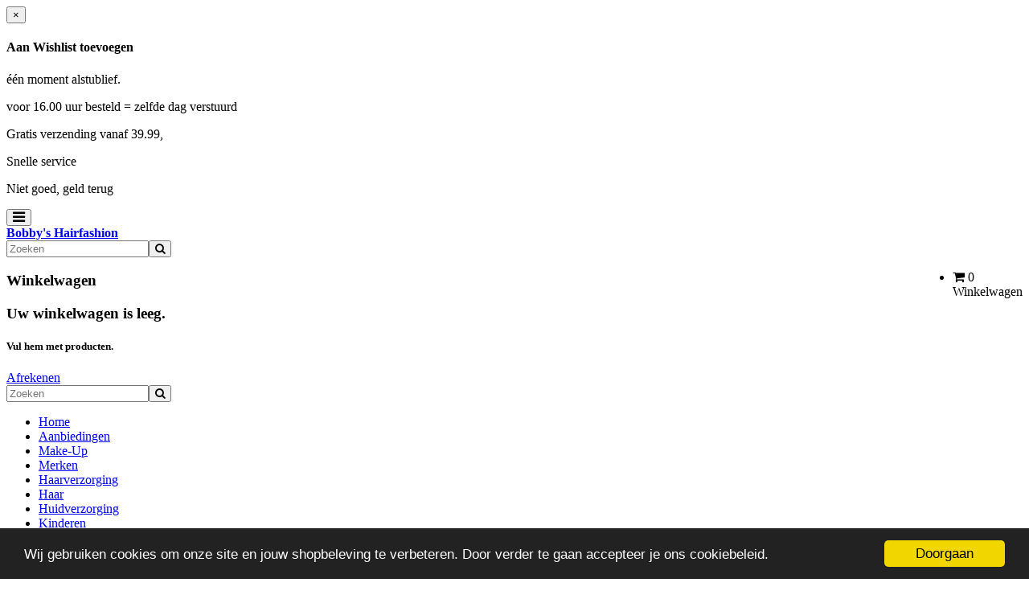

--- FILE ---
content_type: text/html; charset=UTF-8
request_url: https://bobbyshairfashion.nl/merken/du-rag
body_size: 10401
content:
<!DOCTYPE html><html lang="nl"><head><meta charset="utf-8"><meta http-equiv="X-UA-Compatible" content="IE=edge"><meta name="viewport" content="width=device-width, initial-scale=1, maximum-scale=1, user-scalable=no"><meta name="robots" content="index, follow"><meta name="title" content="du-rag Online kopen | Bobby`s "><meta name="keywords" content=""><meta name="description" content="du-rag Online Kopen | Gratis verzending vanaf 50,- | Levertijd 1-2 werkdagen | Niet goed, geld terug | "><link rel="canonical" href="https://bobbyshairfashion.nl/merken/du-rag" /><script type="text/javascript">/*<![CDATA[*/ (function (i, s, o, g, r, a, m) { i['GoogleAnalyticsObject'] = r; i[r] = i[r] || function () { (i[r].q = i[r].q || []).push(arguments) }, i[r].l = 1 * new Date(); a = s.createElement(o), m = s.getElementsByTagName(o)[0]; a.async = 1; a.src = g; m.parentNode.insertBefore(a, m) })(window, document, 'script', '//www.google-analytics.com/analytics.js', 'ga'); ga('set', 'anonymizeIp', true); ga('create', 'UA-142835332-1', 'auto', {'allowLinker': true}); ga('require', 'linkid', 'linkid.js');ga('send', 'pageview');/*]]>*/</script><script type="application/ld+json">[{"@context":"http:\/\/schema.org","@type":"BreadcrumbList","itemListElement":[{"@type":"ListItem","position":1,"item":{"@id":"https:\/\/bobbyshairfashion.nl\/","name":"Home"}},{"@type":"ListItem","position":2,"item":{"@id":"https:\/\/bobbyshairfashion.nl\/merken\/","name":"Merken"}}]},{"@context":"http:\/\/schema.org","@type":"Organization","name":"Bobby's Hairfashion","email":"info@bobbyshairfashion.nl","url":"https:\/\/bobbyshairfashion.nl\/","sameAs":["https:\/\/www.facebook.com\/BobbysHairFashion"]}]</script><script> !function(f,b,e,v,n,t,s){if(f.fbq)return;n=f.fbq=function(){n.callMethod? n.callMethod.apply(n,arguments):n.queue.push(arguments)};if(!f._fbq)f._fbq=n; n.push=n;n.loaded=!0;n.version='2.9';n.queue=[];t=b.createElement(e);t.async=!0; t.src=v;s=b.getElementsByTagName(e)[0];s.parentNode.insertBefore(t,s)}(window, document,'script','//connect.facebook.net/en_US/fbevents.js'); fbq('init', ''); fbq('track', 'PageView'); </script><noscript><img height="1" width="1" style="display:none" src="https://www.facebook.com/tr?id=&ev=PageView&noscript=1"/></noscript><title>du-rag Online kopen | Bobby`s </title><link rel="icon" type="image/png" href="https://afosto-cdn-01.afosto.com/386v6/asset/2799764284-Favicon.png" /><link rel="icon" type="image/gif" href="https://afosto-cdn-01.afosto.com/386v6/asset/favicon.gif" /><meta name="apple-mobile-web-app-title" content="Bobby's Hairfashion"><meta name="application-name" content="Bobby's Hairfashion"><meta name="msapplication-TileColor" content="#2C3E50"><meta name="theme-color" content="#2C3E50"><link rel="stylesheet" href="https://afosto-cdn-01.afosto.com/css/4197817835-1754.css"><script type="text/javascript"> window.cookieconsent_options = {"message":"Wij gebruiken cookies om onze site en jouw shopbeleving te verbeteren. Door verder te gaan accepteer je ons cookiebeleid.","dismiss":"Doorgaan","learnMore":"Lees meer info","link":null,"theme":"dark-bottom"}; </script><script type="text/javascript" src="//cdnjs.cloudflare.com/ajax/libs/cookieconsent2/1.0.9/cookieconsent.min.js"></script><link rel="stylesheet" type="text/css" href="//maxcdn.bootstrapcdn.com/font-awesome/4.7.0/css/font-awesome.min.css"><link href="https://fonts.googleapis.com/css?family=Montserrat:400,700&display=swap" rel="stylesheet"></head><body class="type-collection"><div id="fb-root"></div><script> (function(d, s, id) { var js, fjs = d.getElementsByTagName(s)[0]; if (d.getElementById(id)) return; js = d.createElement(s); js.id = id; js.src = "//connect.facebook.net/nl_NL/sdk.js#xfbml=1&version=v2.7&appId=1876097765947515"; fjs.parentNode.insertBefore(js, fjs); }(document, 'script', 'facebook-jssdk')); </script><div class="modal fade" id="wishlist-modal" tabindex="-1" role="dialog"><div class="modal-dialog modal-md" role="document"><div class="modal-content"><div class="modal-header"><button type="button" class="close" data-dismiss="modal" aria-label="Close"><span aria-hidden="true">&times;</span></button><h4 class="modal-title text-center">Aan Wishlist toevoegen</h4></div><div class="modal-body"><p>één moment alstublief.</p></div></div></div></div><div class="page-overlay"></div><div class="page-wrap"><header><div class="header-usps hidden-xs"><div class="container"><div class="col-xs-12 usps-bar"><span class="usps-item"><p>voor 16.00 uur besteld = zelfde dag verstuurd</p></span><span class="usps-item"><p>Gratis verzending vanaf 39.99,</p></span><span class="usps-item"><p>Snelle service</p></span><span class="usps-item"><p>Niet goed, geld terug </p></span></div></div></div><nav class="navbar navbar-default"><div class="container"><div class="navbar-header"><div class="toggle-container visible-xs"><button class="toggle-mobile-menu navbar-toggle"><span class="sr-only">Toggle navigation</span><i class="fa fa-lg fa-bars"></i></button></div><div class="navbar-brand-wrapper"><a href="https://bobbyshairfashion.nl/" class="header-service-name navbar-brand"><strong>Bobby's Hairfashion</strong></a></div><form class="navbar-form hidden-xs" role="search" method="GET" action="https://bobbyshairfashion.nl/search"><div class="input-group"><input type="text" class="form-control no-fix-up" value="" name="q" placeholder="Zoeken" id="search-field" autocomplete="off" ><span class="input-group-btn"><button type="submit" class="btn btn-secondary"><i class="fa fa-search"></i></button></span></div><div class="search-focus-overlay"></div></form><div class="navbar-utilities"><ul class="nav navbar-nav pull-right"><li class="text-center"><a id="toggle-cart-overview"><i class="fa fa-shopping-cart"></i> <span class="badge">0</span><br><span class="hidden-xs">Winkelwagen</span></a></li></ul></div><div id="cart-overview"><div class="cart-overview-header"><div class="col-xs-12"><h3>Winkelwagen</h3></div></div><div class="cart-overview-inner"><div class="text-center"><h3>Uw winkelwagen is leeg.</h3><h5>Vul hem met producten.</h5></div></div><div class="cart-overview-buttons"><a href="https://bobbyshairfashion.nl/cart" class="btn btn-primary disabled"> Afrekenen </a></div></div></div></div><div class="main-nav"><div class="container"><div id="main-navbar-nav"><form class="navbar-form visible-xs" role="search" method="GET" action="https://bobbyshairfashion.nl/search"><div class="input-group"><input type="text" class="form-control no-fix-up" value="" name="q" placeholder="Zoeken" id="search-field" autocomplete="off" ><span class="input-group-btn"><button type="submit" class="btn btn-secondary"><i class="fa fa-search"></i></button></span></div><div class="search-focus-overlay"></div></form><ul class="nav navbar-nav"><li><a href="https://bobbyshairfashion.nl/">Home</a></li><li><a href="https://bobbyshairfashion.nl/aanbiedingen/">Aanbiedingen</a></li><li><a href="https://bobbyshairfashion.nl/make-up/">Make-Up</a></li><li class="active"><a href="https://bobbyshairfashion.nl/merken/">Merken</a></li><li><a href="https://bobbyshairfashion.nl/haarverzorging/">Haarverzorging</a></li><li><a href="https://bobbyshairfashion.nl/haar/">Haar</a></li><li><a href="https://bobbyshairfashion.nl/huidverzorging/">Huidverzorging</a></li><li><a href="https://bobbyshairfashion.nl/kinderen/">Kinderen</a></li><li><a href="https://bobbyshairfashion.nl/overige/">Overige</a></li><li><a href="https://bobbyshairfashion.nl/over-ons">Over ons</a></li><li><a href="https://bobbyshairfashion.nl/contact">Contact</a></li><li><a href="https://bobbyshairfashion.nl/vlechthaar">vlechthaar</a></li><li><a href="https://bobbyshairfashion.nl/nieuw/">Nieuw</a></li></ul></div></div></div><div class="main-nav-backdrop"></div></nav></header><div class="cart-overview-underlay"></div><div id="content"><div class="container"><div class="row"><div class="col-md-12 main-page content collection"><div id="collection-content"><div class="row"><div class="col-md-3 col-xs-12 sidebar"><div class="collection-menu-buttons visible-xs"><div class="row"><div class="col-xs-6"><div class="btn btn-primary col-xs-12 mob-button" data-open="sub-menu"> categorieën </div></div><div class="col-xs-6"><div class="btn btn-default col-xs-12 mob-button" data-open="filter-menu"> filters </div></div></div></div><div class="sidebar-menu"><div class="fa fa-times fa-2x close-mob visible-xs"></div><ul class="nav nav-pills nav-stacked"><li ><a href="https://bobbyshairfashion.nl/merken/merken-a/">Merken A</a></li></ul><hr></div><div id="sub-filter-menu" class="filter-collection-row"><div class="fa fa-times fa-2x close-mob visible-xs"></div><div class="sub-filter-menu-inner"><div class="row"><div class="col-md-12"><h4>Filters</h4><div class="filter visible-xs"><button class="btn btn-sm btn-primary collapsed" type="button" id="sort-menu" data-toggle="collapse" data-target="#sorting" aria-expanded="false"> Datum (aflopend) <div class="collapsable-icon"></div></button><div class="collapse" id="sorting"><div class="well"><ul class="list-unstyled" ><li><a data-af-href="https://bobbyshairfashion.nl/merken/du-rag?sort=name-asc" class="filter-option" data-af-ajax-element="#collection-content" data-af-ajax-input="#collection-content > *">Naam (oplopend)</a></li><li><a data-af-href="https://bobbyshairfashion.nl/merken/du-rag?sort=name-desc" class="filter-option" data-af-ajax-element="#collection-content" data-af-ajax-input="#collection-content > *">Naam (aflopend)</a></li><li><a data-af-href="https://bobbyshairfashion.nl/merken/du-rag?sort=price-asc" class="filter-option" data-af-ajax-element="#collection-content" data-af-ajax-input="#collection-content > *">Prijs (oplopend)</a></li><li><a data-af-href="https://bobbyshairfashion.nl/merken/du-rag?sort=price-desc" class="filter-option" data-af-ajax-element="#collection-content" data-af-ajax-input="#collection-content > *">Prijs (aflopend)</a></li><li><a data-af-href="https://bobbyshairfashion.nl/merken/du-rag?sort=date-asc" class="filter-option" data-af-ajax-element="#collection-content" data-af-ajax-input="#collection-content > *">Datum (oplopend)</a></li><li><a data-af-href="https://bobbyshairfashion.nl/merken/du-rag?sort=date-desc" class="filter-option" data-af-ajax-element="#collection-content" data-af-ajax-input="#collection-content > *">Datum (aflopend)</a></li><li><a data-af-href="https://bobbyshairfashion.nl/merken/du-rag" class="filter-option" data-af-ajax-element="#collection-content" data-af-ajax-input="#collection-content > *">Standaard</a></li></ul></div></div></div><div class="filter"><button class="btn btn-sm btn-primary" type="button" data-toggle="collapse" data-target="#merk" aria-expanded="false"> merk <div class="collapsable-icon"></div></button><div class="collapse in " id="merk"><div class="well"><ul class="list-unstyled"><li><div class="checkbox af"><label data-af-href="https://bobbyshairfashion.nl/merken/?merk=skala.du-rag" data-af-ajax-element="#collection-content" data-af-ajax-input="#collection-content > div" class="filter-option"><input type="checkbox" value="skala" name="merk"><div class="checkbox-button"></div> skala <span class="filter-option-count">&nbsp;(3)</span></label></div></li><li><div class="checkbox af"><label data-af-href="https://bobbyshairfashion.nl/merken/?merk=cantu-avocado.du-rag" data-af-ajax-element="#collection-content" data-af-ajax-input="#collection-content > div" class="filter-option"><input type="checkbox" value="cantu-avocado" name="merk"><div class="checkbox-button"></div> cantu avocado <span class="filter-option-count">&nbsp;(4)</span></label></div></li><li><div class="checkbox af"><label data-af-href="https://bobbyshairfashion.nl/merken/?merk=noble.du-rag" data-af-ajax-element="#collection-content" data-af-ajax-input="#collection-content > div" class="filter-option"><input type="checkbox" value="noble" name="merk"><div class="checkbox-button"></div> noble <span class="filter-option-count">&nbsp;(1)</span></label></div></li><li><div class="checkbox af"><label data-af-href="https://bobbyshairfashion.nl/merken/?merk=accesoires.du-rag" data-af-ajax-element="#collection-content" data-af-ajax-input="#collection-content > div" class="filter-option"><input type="checkbox" value="accesoires" name="merk"><div class="checkbox-button"></div> accesoires <span class="filter-option-count">&nbsp;(12)</span></label></div></li><li><div class="checkbox af"><label data-af-href="https://bobbyshairfashion.nl/merken/?merk=africa-s-best.du-rag" data-af-ajax-element="#collection-content" data-af-ajax-input="#collection-content > div" class="filter-option"><input type="checkbox" value="africa-s-best" name="merk"><div class="checkbox-button"></div> africa's best <span class="filter-option-count">&nbsp;(2)</span></label></div></li><li><div class="checkbox af"><label data-af-href="https://bobbyshairfashion.nl/merken/?merk=africa-s-best-kids-organics.du-rag" data-af-ajax-element="#collection-content" data-af-ajax-input="#collection-content > div" class="filter-option"><input type="checkbox" value="africa-s-best-kids-organics" name="merk"><div class="checkbox-button"></div> africa's best kids organics <span class="filter-option-count">&nbsp;(7)</span></label></div></li><li><div class="checkbox af"><label data-af-href="https://bobbyshairfashion.nl/merken/?merk=african-pride.du-rag" data-af-ajax-element="#collection-content" data-af-ajax-input="#collection-content > div" class="filter-option"><input type="checkbox" value="african-pride" name="merk"><div class="checkbox-button"></div> african pride <span class="filter-option-count">&nbsp;(1)</span></label></div></li><li><div class="checkbox af"><label data-af-href="https://bobbyshairfashion.nl/merken/?merk=african-pride-moisture-miracle.du-rag" data-af-ajax-element="#collection-content" data-af-ajax-input="#collection-content > div" class="filter-option"><input type="checkbox" value="african-pride-moisture-miracle" name="merk"><div class="checkbox-button"></div> african pride moisture miracle <span class="filter-option-count">&nbsp;(9)</span></label></div></li><li><div class="checkbox af"><label data-af-href="https://bobbyshairfashion.nl/merken/?merk=african-pride-olive-miracle.du-rag" data-af-ajax-element="#collection-content" data-af-ajax-input="#collection-content > div" class="filter-option"><input type="checkbox" value="african-pride-olive-miracle" name="merk"><div class="checkbox-button"></div> african pride olive miracle <span class="filter-option-count">&nbsp;(3)</span></label></div></li><li><div class="checkbox af"><label data-af-href="https://bobbyshairfashion.nl/merken/?merk=african-pride-shea-miracle.du-rag" data-af-ajax-element="#collection-content" data-af-ajax-input="#collection-content > div" class="filter-option"><input type="checkbox" value="african-pride-shea-miracle" name="merk"><div class="checkbox-button"></div> african pride shea miracle <span class="filter-option-count">&nbsp;(4)</span></label></div></li><li><div class="checkbox af"><label data-af-href="https://bobbyshairfashion.nl/merken/?merk=aphogee.du-rag" data-af-ajax-element="#collection-content" data-af-ajax-input="#collection-content > div" class="filter-option"><input type="checkbox" value="aphogee" name="merk"><div class="checkbox-button"></div> aphogee <span class="filter-option-count">&nbsp;(3)</span></label></div></li><li><div class="checkbox af"><label data-af-href="https://bobbyshairfashion.nl/merken/?merk=as-i-am.du-rag" data-af-ajax-element="#collection-content" data-af-ajax-input="#collection-content > div" class="filter-option"><input type="checkbox" value="as-i-am" name="merk"><div class="checkbox-button"></div> as I am <span class="filter-option-count">&nbsp;(8)</span></label></div></li><li><div class="checkbox af"><label data-af-href="https://bobbyshairfashion.nl/merken/?merk=aunt-jackies.du-rag" data-af-ajax-element="#collection-content" data-af-ajax-input="#collection-content > div" class="filter-option"><input type="checkbox" value="aunt-jackies" name="merk"><div class="checkbox-button"></div> aunt jackies <span class="filter-option-count">&nbsp;(20)</span></label></div></li><li><div class="checkbox af"><label data-af-href="https://bobbyshairfashion.nl/merken/?merk=aunt-jackies-girls.du-rag" data-af-ajax-element="#collection-content" data-af-ajax-input="#collection-content > div" class="filter-option"><input type="checkbox" value="aunt-jackies-girls" name="merk"><div class="checkbox-button"></div> aunt jackies girls <span class="filter-option-count">&nbsp;(5)</span></label></div></li><li><div class="checkbox af"><label data-af-href="https://bobbyshairfashion.nl/merken/?merk=bigen.du-rag" data-af-ajax-element="#collection-content" data-af-ajax-input="#collection-content > div" class="filter-option"><input type="checkbox" value="bigen" name="merk"><div class="checkbox-button"></div> bigen <span class="filter-option-count">&nbsp;(5)</span></label></div></li><li><div class="checkbox af"><label data-af-href="https://bobbyshairfashion.nl/merken/?merk=black-opal.du-rag" data-af-ajax-element="#collection-content" data-af-ajax-input="#collection-content > div" class="filter-option"><input type="checkbox" value="black-opal" name="merk"><div class="checkbox-button"></div> black opal <span class="filter-option-count">&nbsp;(10)</span></label></div></li><li><div class="checkbox af"><label data-af-href="https://bobbyshairfashion.nl/merken/?merk=black-rose.du-rag" data-af-ajax-element="#collection-content" data-af-ajax-input="#collection-content > div" class="filter-option"><input type="checkbox" value="black-rose" name="merk"><div class="checkbox-button"></div> black rose <span class="filter-option-count">&nbsp;(3)</span></label></div></li><li><div class="checkbox af"><label data-af-href="https://bobbyshairfashion.nl/merken/?merk=blue-magic.du-rag" data-af-ajax-element="#collection-content" data-af-ajax-input="#collection-content > div" class="filter-option"><input type="checkbox" value="blue-magic" name="merk"><div class="checkbox-button"></div> Blue Magic <span class="filter-option-count">&nbsp;(4)</span></label></div></li><li><div class="checkbox af"><label data-af-href="https://bobbyshairfashion.nl/merken/?merk=bonhair.du-rag" data-af-ajax-element="#collection-content" data-af-ajax-input="#collection-content > div" class="filter-option"><input type="checkbox" value="bonhair" name="merk"><div class="checkbox-button"></div> bonhair <span class="filter-option-count">&nbsp;(1)</span></label></div></li><li><div class="checkbox af"><label data-af-href="https://bobbyshairfashion.nl/merken/?merk=bump-patrol.du-rag" data-af-ajax-element="#collection-content" data-af-ajax-input="#collection-content > div" class="filter-option"><input type="checkbox" value="bump-patrol" name="merk"><div class="checkbox-button"></div> bump patrol <span class="filter-option-count">&nbsp;(2)</span></label></div></li><li><div class="checkbox af"><label data-af-href="https://bobbyshairfashion.nl/merken/?merk=camille-rose.du-rag" data-af-ajax-element="#collection-content" data-af-ajax-input="#collection-content > div" class="filter-option"><input type="checkbox" value="camille-rose" name="merk"><div class="checkbox-button"></div> camille rose <span class="filter-option-count">&nbsp;(6)</span></label></div></li><li><div class="checkbox af"><label data-af-href="https://bobbyshairfashion.nl/merken/?merk=cantu.du-rag" data-af-ajax-element="#collection-content" data-af-ajax-input="#collection-content > div" class="filter-option"><input type="checkbox" value="cantu" name="merk"><div class="checkbox-button"></div> cantu <span class="filter-option-count">&nbsp;(16)</span></label></div></li><li><div class="checkbox af"><label data-af-href="https://bobbyshairfashion.nl/merken/?merk=cantu-care-for-kids.du-rag" data-af-ajax-element="#collection-content" data-af-ajax-input="#collection-content > div" class="filter-option"><input type="checkbox" value="cantu-care-for-kids" name="merk"><div class="checkbox-button"></div> cantu care for kids <span class="filter-option-count">&nbsp;(9)</span></label></div></li><li><div class="checkbox af"><label data-af-href="https://bobbyshairfashion.nl/merken/?merk=cantu-shea-butter.du-rag" data-af-ajax-element="#collection-content" data-af-ajax-input="#collection-content > div" class="filter-option"><input type="checkbox" value="cantu-shea-butter" name="merk"><div class="checkbox-button"></div> cantu shea butter <span class="filter-option-count">&nbsp;(2)</span></label></div></li><li><div class="checkbox af"><label data-af-href="https://bobbyshairfashion.nl/merken/?merk=care-free-curl.du-rag" data-af-ajax-element="#collection-content" data-af-ajax-input="#collection-content > div" class="filter-option"><input type="checkbox" value="care-free-curl" name="merk"><div class="checkbox-button"></div> care free curl <span class="filter-option-count">&nbsp;(5)</span></label></div></li><li><div class="checkbox af"><label data-af-href="https://bobbyshairfashion.nl/merken/?merk=crazy-color.du-rag" data-af-ajax-element="#collection-content" data-af-ajax-input="#collection-content > div" class="filter-option"><input type="checkbox" value="crazy-color" name="merk"><div class="checkbox-button"></div> crazy color <span class="filter-option-count">&nbsp;(16)</span></label></div></li><li><div class="checkbox af"><label data-af-href="https://bobbyshairfashion.nl/merken/?merk=creme-of-nature.du-rag" data-af-ajax-element="#collection-content" data-af-ajax-input="#collection-content > div" class="filter-option"><input type="checkbox" value="creme-of-nature" name="merk"><div class="checkbox-button"></div> creme of nature <span class="filter-option-count">&nbsp;(17)</span></label></div></li><li><div class="checkbox af"><label data-af-href="https://bobbyshairfashion.nl/merken/?merk=curls-blueberry.du-rag" data-af-ajax-element="#collection-content" data-af-ajax-input="#collection-content > div" class="filter-option"><input type="checkbox" value="curls-blueberry" name="merk"><div class="checkbox-button"></div> curls blueberry <span class="filter-option-count">&nbsp;(7)</span></label></div></li><li><div class="checkbox af"><label data-af-href="https://bobbyshairfashion.nl/merken/?merk=curly-kids.du-rag" data-af-ajax-element="#collection-content" data-af-ajax-input="#collection-content > div" class="filter-option"><input type="checkbox" value="curly-kids" name="merk"><div class="checkbox-button"></div> curly kids <span class="filter-option-count">&nbsp;(4)</span></label></div></li><li><div class="checkbox af"><label data-af-href="https://bobbyshairfashion.nl/merken/?merk=dabur.du-rag" data-af-ajax-element="#collection-content" data-af-ajax-input="#collection-content > div" class="filter-option"><input type="checkbox" value="dabur" name="merk"><div class="checkbox-button"></div> dabur <span class="filter-option-count">&nbsp;(5)</span></label></div></li><li><div class="checkbox af"><label data-af-href="https://bobbyshairfashion.nl/merken/?merk=dark-and-lovely.du-rag" data-af-ajax-element="#collection-content" data-af-ajax-input="#collection-content > div" class="filter-option"><input type="checkbox" value="dark-and-lovely" name="merk"><div class="checkbox-button"></div> dark and lovely <span class="filter-option-count">&nbsp;(17)</span></label></div></li><li><div class="checkbox af"><label data-af-href="https://bobbyshairfashion.nl/merken/?merk=dark-and-lovely-beautiful-beginning.du-rag" data-af-ajax-element="#collection-content" data-af-ajax-input="#collection-content > div" class="filter-option"><input type="checkbox" value="dark-and-lovely-beautiful-beginning" name="merk"><div class="checkbox-button"></div> dark and lovely beautiful beginning <span class="filter-option-count">&nbsp;(5)</span></label></div></li><li><div class="checkbox af"><label data-af-href="https://bobbyshairfashion.nl/merken/?merk=dark-and-natural-color.du-rag" data-af-ajax-element="#collection-content" data-af-ajax-input="#collection-content > div" class="filter-option"><input type="checkbox" value="dark-and-natural-color" name="merk"><div class="checkbox-button"></div> dark and natural color <span class="filter-option-count">&nbsp;(1)</span></label></div></li><li><div class="checkbox af"><label data-af-href="https://bobbyshairfashion.nl/merken/?merk=dax.du-rag" data-af-ajax-element="#collection-content" data-af-ajax-input="#collection-content > div" class="filter-option"><input type="checkbox" value="dax" name="merk"><div class="checkbox-button"></div> dax <span class="filter-option-count">&nbsp;(12)</span></label></div></li><li><div class="checkbox af"><label data-af-href="https://bobbyshairfashion.nl/merken/?merk=dr-miracles.du-rag" data-af-ajax-element="#collection-content" data-af-ajax-input="#collection-content > div" class="filter-option"><input type="checkbox" value="dr-miracles" name="merk"><div class="checkbox-button"></div> dr miracles <span class="filter-option-count">&nbsp;(2)</span></label></div></li><li><div class="checkbox af"><label data-af-href="https://bobbyshairfashion.nl/merken/?merk=dream-kids.du-rag" data-af-ajax-element="#collection-content" data-af-ajax-input="#collection-content > div" class="filter-option"><input type="checkbox" value="dream-kids" name="merk"><div class="checkbox-button"></div> dream kids <span class="filter-option-count">&nbsp;(2)</span></label></div></li><li><div class="checkbox af"><label data-af-href="https://bobbyshairfashion.nl/merken/?merk=dreamfix.du-rag" data-af-ajax-element="#collection-content" data-af-ajax-input="#collection-content > div" class="filter-option"><input type="checkbox" value="dreamfix" name="merk"><div class="checkbox-button"></div> dreamfix <span class="filter-option-count">&nbsp;(5)</span></label></div></li><li><div class="checkbox af"><label data-af-href="https://bobbyshairfashion.nl/merken/" data-af-ajax-element="#collection-content" data-af-ajax-input="#collection-content > div" class="filter-option"><input type="checkbox" value="du-rag" name="merk" checked><div class="checkbox-button"></div> du-rag <span class="filter-option-count">&nbsp;(2)</span></label></div></li><li><div class="checkbox af"><label data-af-href="https://bobbyshairfashion.nl/merken/?merk=dudu.du-rag" data-af-ajax-element="#collection-content" data-af-ajax-input="#collection-content > div" class="filter-option"><input type="checkbox" value="dudu" name="merk"><div class="checkbox-button"></div> dudu <span class="filter-option-count">&nbsp;(2)</span></label></div></li><li><div class="checkbox af"><label data-af-href="https://bobbyshairfashion.nl/merken/?merk=eco-styler.du-rag" data-af-ajax-element="#collection-content" data-af-ajax-input="#collection-content > div" class="filter-option"><input type="checkbox" value="eco-styler" name="merk"><div class="checkbox-button"></div> eco styler <span class="filter-option-count">&nbsp;(17)</span></label></div></li><li><div class="checkbox af"><label data-af-href="https://bobbyshairfashion.nl/merken/?merk=expression.du-rag" data-af-ajax-element="#collection-content" data-af-ajax-input="#collection-content > div" class="filter-option"><input type="checkbox" value="expression" name="merk"><div class="checkbox-button"></div> Expression <span class="filter-option-count">&nbsp;(5)</span></label></div></li><li><div class="checkbox af"><label data-af-href="https://bobbyshairfashion.nl/merken/?merk=fair-and-white.du-rag" data-af-ajax-element="#collection-content" data-af-ajax-input="#collection-content > div" class="filter-option"><input type="checkbox" value="fair-and-white" name="merk"><div class="checkbox-button"></div> fair and white <span class="filter-option-count">&nbsp;(3)</span></label></div></li><li><div class="checkbox af"><label data-af-href="https://bobbyshairfashion.nl/merken/?merk=h-toolz.du-rag" data-af-ajax-element="#collection-content" data-af-ajax-input="#collection-content > div" class="filter-option"><input type="checkbox" value="h-toolz" name="merk"><div class="checkbox-button"></div> h toolz <span class="filter-option-count">&nbsp;(5)</span></label></div></li><li><div class="checkbox af"><label data-af-href="https://bobbyshairfashion.nl/merken/?merk=hask.du-rag" data-af-ajax-element="#collection-content" data-af-ajax-input="#collection-content > div" class="filter-option"><input type="checkbox" value="hask" name="merk"><div class="checkbox-button"></div> hask <span class="filter-option-count">&nbsp;(2)</span></label></div></li><li><div class="checkbox af"><label data-af-href="https://bobbyshairfashion.nl/merken/?merk=hawaiian-silky.du-rag" data-af-ajax-element="#collection-content" data-af-ajax-input="#collection-content > div" class="filter-option"><input type="checkbox" value="hawaiian-silky" name="merk"><div class="checkbox-button"></div> hawaiian silky <span class="filter-option-count">&nbsp;(2)</span></label></div></li><li><div class="checkbox af"><label data-af-href="https://bobbyshairfashion.nl/merken/?merk=ic-fantasia.du-rag" data-af-ajax-element="#collection-content" data-af-ajax-input="#collection-content > div" class="filter-option"><input type="checkbox" value="ic-fantasia" name="merk"><div class="checkbox-button"></div> ic fantasia <span class="filter-option-count">&nbsp;(23)</span></label></div></li><li><div class="checkbox af"><label data-af-href="https://bobbyshairfashion.nl/merken/?merk=jamaican-mango-and-lime.du-rag" data-af-ajax-element="#collection-content" data-af-ajax-input="#collection-content > div" class="filter-option"><input type="checkbox" value="jamaican-mango-and-lime" name="merk"><div class="checkbox-button"></div> jamaican mango and lime <span class="filter-option-count">&nbsp;(18)</span></label></div></li><li><div class="checkbox af"><label data-af-href="https://bobbyshairfashion.nl/merken/?merk=johnsons.du-rag" data-af-ajax-element="#collection-content" data-af-ajax-input="#collection-content > div" class="filter-option"><input type="checkbox" value="johnsons" name="merk"><div class="checkbox-button"></div> Johnsons <span class="filter-option-count">&nbsp;(4)</span></label></div></li><li><div class="checkbox af"><label data-af-href="https://bobbyshairfashion.nl/merken/?merk=just-for-me.du-rag" data-af-ajax-element="#collection-content" data-af-ajax-input="#collection-content > div" class="filter-option"><input type="checkbox" value="just-for-me" name="merk"><div class="checkbox-button"></div> just for me <span class="filter-option-count">&nbsp;(3)</span></label></div></li><li><div class="checkbox af"><label data-af-href="https://bobbyshairfashion.nl/merken/?merk=kuza.du-rag" data-af-ajax-element="#collection-content" data-af-ajax-input="#collection-content > div" class="filter-option"><input type="checkbox" value="kuza" name="merk"><div class="checkbox-button"></div> kuza <span class="filter-option-count">&nbsp;(2)</span></label></div></li><li><div class="checkbox af"><label data-af-href="https://bobbyshairfashion.nl/merken/?merk=lets-dred.du-rag" data-af-ajax-element="#collection-content" data-af-ajax-input="#collection-content > div" class="filter-option"><input type="checkbox" value="lets-dred" name="merk"><div class="checkbox-button"></div> Lets Dred <span class="filter-option-count">&nbsp;(5)</span></label></div></li><li><div class="checkbox af"><label data-af-href="https://bobbyshairfashion.nl/merken/?merk=lotta-body.du-rag" data-af-ajax-element="#collection-content" data-af-ajax-input="#collection-content > div" class="filter-option"><input type="checkbox" value="lotta-body" name="merk"><div class="checkbox-button"></div> lotta body <span class="filter-option-count">&nbsp;(8)</span></label></div></li><li><div class="checkbox af"><label data-af-href="https://bobbyshairfashion.nl/merken/?merk=magic.du-rag" data-af-ajax-element="#collection-content" data-af-ajax-input="#collection-content > div" class="filter-option"><input type="checkbox" value="magic" name="merk"><div class="checkbox-button"></div> Magic <span class="filter-option-count">&nbsp;(2)</span></label></div></li><li><div class="checkbox af"><label data-af-href="https://bobbyshairfashion.nl/merken/?merk=mamado.du-rag" data-af-ajax-element="#collection-content" data-af-ajax-input="#collection-content > div" class="filter-option"><input type="checkbox" value="mamado" name="merk"><div class="checkbox-button"></div> Mamado <span class="filter-option-count">&nbsp;(24)</span></label></div></li><li><div class="checkbox af"><label data-af-href="https://bobbyshairfashion.nl/merken/?merk=mixed-chicks.du-rag" data-af-ajax-element="#collection-content" data-af-ajax-input="#collection-content > div" class="filter-option"><input type="checkbox" value="mixed-chicks" name="merk"><div class="checkbox-button"></div> Mixed Chicks <span class="filter-option-count">&nbsp;(1)</span></label></div></li><li><div class="checkbox af"><label data-af-href="https://bobbyshairfashion.nl/merken/?merk=motions.du-rag" data-af-ajax-element="#collection-content" data-af-ajax-input="#collection-content > div" class="filter-option"><input type="checkbox" value="motions" name="merk"><div class="checkbox-button"></div> motions <span class="filter-option-count">&nbsp;(5)</span></label></div></li><li><div class="checkbox af"><label data-af-href="https://bobbyshairfashion.nl/merken/?merk=murrays.du-rag" data-af-ajax-element="#collection-content" data-af-ajax-input="#collection-content > div" class="filter-option"><input type="checkbox" value="murrays" name="merk"><div class="checkbox-button"></div> murrays <span class="filter-option-count">&nbsp;(3)</span></label></div></li><li><div class="checkbox af"><label data-af-href="https://bobbyshairfashion.nl/merken/?merk=novex.du-rag" data-af-ajax-element="#collection-content" data-af-ajax-input="#collection-content > div" class="filter-option"><input type="checkbox" value="novex" name="merk"><div class="checkbox-button"></div> novex <span class="filter-option-count">&nbsp;(21)</span></label></div></li><li><div class="checkbox af"><label data-af-href="https://bobbyshairfashion.nl/merken/?merk=organic-root-stimulator.du-rag" data-af-ajax-element="#collection-content" data-af-ajax-input="#collection-content > div" class="filter-option"><input type="checkbox" value="organic-root-stimulator" name="merk"><div class="checkbox-button"></div> organic root stimulator <span class="filter-option-count">&nbsp;(24)</span></label></div></li><li><div class="checkbox af"><label data-af-href="https://bobbyshairfashion.nl/merken/?merk=outre.du-rag" data-af-ajax-element="#collection-content" data-af-ajax-input="#collection-content > div" class="filter-option"><input type="checkbox" value="outre" name="merk"><div class="checkbox-button"></div> outre <span class="filter-option-count">&nbsp;(1)</span></label></div></li><li><div class="checkbox af"><label data-af-href="https://bobbyshairfashion.nl/merken/?merk=palmers-cocoa-butter-formula.du-rag" data-af-ajax-element="#collection-content" data-af-ajax-input="#collection-content > div" class="filter-option"><input type="checkbox" value="palmers-cocoa-butter-formula" name="merk"><div class="checkbox-button"></div> palmers cocoa butter formula <span class="filter-option-count">&nbsp;(3)</span></label></div></li><li><div class="checkbox af"><label data-af-href="https://bobbyshairfashion.nl/merken/?merk=palmers-coconut-oil-formula.du-rag" data-af-ajax-element="#collection-content" data-af-ajax-input="#collection-content > div" class="filter-option"><input type="checkbox" value="palmers-coconut-oil-formula" name="merk"><div class="checkbox-button"></div> palmers coconut oil formula <span class="filter-option-count">&nbsp;(5)</span></label></div></li><li><div class="checkbox af"><label data-af-href="https://bobbyshairfashion.nl/merken/?merk=palmers-skin-succes.du-rag" data-af-ajax-element="#collection-content" data-af-ajax-input="#collection-content > div" class="filter-option"><input type="checkbox" value="palmers-skin-succes" name="merk"><div class="checkbox-button"></div> palmers skin succes <span class="filter-option-count">&nbsp;(5)</span></label></div></li><li><div class="checkbox af"><label data-af-href="https://bobbyshairfashion.nl/merken/?merk=pink.du-rag" data-af-ajax-element="#collection-content" data-af-ajax-input="#collection-content > div" class="filter-option"><input type="checkbox" value="pink" name="merk"><div class="checkbox-button"></div> pink <span class="filter-option-count">&nbsp;(3)</span></label></div></li><li><div class="checkbox af"><label data-af-href="https://bobbyshairfashion.nl/merken/?merk=queen-elisabeth.du-rag" data-af-ajax-element="#collection-content" data-af-ajax-input="#collection-content > div" class="filter-option"><input type="checkbox" value="queen-elisabeth" name="merk"><div class="checkbox-button"></div> queen elisabeth <span class="filter-option-count">&nbsp;(1)</span></label></div></li><li><div class="checkbox af"><label data-af-href="https://bobbyshairfashion.nl/merken/?merk=queen-helene.du-rag" data-af-ajax-element="#collection-content" data-af-ajax-input="#collection-content > div" class="filter-option"><input type="checkbox" value="queen-helene" name="merk"><div class="checkbox-button"></div> queen helene <span class="filter-option-count">&nbsp;(3)</span></label></div></li><li><div class="checkbox af"><label data-af-href="https://bobbyshairfashion.nl/merken/?merk=razac.du-rag" data-af-ajax-element="#collection-content" data-af-ajax-input="#collection-content > div" class="filter-option"><input type="checkbox" value="razac" name="merk"><div class="checkbox-button"></div> razac <span class="filter-option-count">&nbsp;(1)</span></label></div></li><li><div class="checkbox af"><label data-af-href="https://bobbyshairfashion.nl/merken/?merk=red-one.du-rag" data-af-ajax-element="#collection-content" data-af-ajax-input="#collection-content > div" class="filter-option"><input type="checkbox" value="red-one" name="merk"><div class="checkbox-button"></div> red one <span class="filter-option-count">&nbsp;(6)</span></label></div></li><li><div class="checkbox af"><label data-af-href="https://bobbyshairfashion.nl/merken/?merk=revlon.du-rag" data-af-ajax-element="#collection-content" data-af-ajax-input="#collection-content > div" class="filter-option"><input type="checkbox" value="revlon" name="merk"><div class="checkbox-button"></div> revlon <span class="filter-option-count">&nbsp;(3)</span></label></div></li><li><div class="checkbox af"><label data-af-href="https://bobbyshairfashion.nl/merken/?merk=rubee.du-rag" data-af-ajax-element="#collection-content" data-af-ajax-input="#collection-content > div" class="filter-option"><input type="checkbox" value="rubee" name="merk"><div class="checkbox-button"></div> rubee <span class="filter-option-count">&nbsp;(1)</span></label></div></li><li><div class="checkbox af"><label data-af-href="https://bobbyshairfashion.nl/merken/?merk=s-curl.du-rag" data-af-ajax-element="#collection-content" data-af-ajax-input="#collection-content > div" class="filter-option"><input type="checkbox" value="s-curl" name="merk"><div class="checkbox-button"></div> s curl <span class="filter-option-count">&nbsp;(8)</span></label></div></li><li><div class="checkbox af"><label data-af-href="https://bobbyshairfashion.nl/merken/?merk=salerm.du-rag" data-af-ajax-element="#collection-content" data-af-ajax-input="#collection-content > div" class="filter-option"><input type="checkbox" value="salerm" name="merk"><div class="checkbox-button"></div> salerm <span class="filter-option-count">&nbsp;(4)</span></label></div></li><li><div class="checkbox af"><label data-af-href="https://bobbyshairfashion.nl/merken/?merk=salon-pro.du-rag" data-af-ajax-element="#collection-content" data-af-ajax-input="#collection-content > div" class="filter-option"><input type="checkbox" value="salon-pro" name="merk"><div class="checkbox-button"></div> salon pro <span class="filter-option-count">&nbsp;(3)</span></label></div></li><li><div class="checkbox af"><label data-af-href="https://bobbyshairfashion.nl/merken/?merk=sensationnel.du-rag" data-af-ajax-element="#collection-content" data-af-ajax-input="#collection-content > div" class="filter-option"><input type="checkbox" value="sensationnel" name="merk"><div class="checkbox-button"></div> sensationnel <span class="filter-option-count">&nbsp;(6)</span></label></div></li><li><div class="checkbox af"><label data-af-href="https://bobbyshairfashion.nl/merken/?merk=shea-moisture.du-rag" data-af-ajax-element="#collection-content" data-af-ajax-input="#collection-content > div" class="filter-option"><input type="checkbox" value="shea-moisture" name="merk"><div class="checkbox-button"></div> shea moisture <span class="filter-option-count">&nbsp;(19)</span></label></div></li><li><div class="checkbox af"><label data-af-href="https://bobbyshairfashion.nl/merken/?merk=showtime.du-rag" data-af-ajax-element="#collection-content" data-af-ajax-input="#collection-content > div" class="filter-option"><input type="checkbox" value="showtime" name="merk"><div class="checkbox-button"></div> showtime <span class="filter-option-count">&nbsp;(6)</span></label></div></li><li><div class="checkbox af"><label data-af-href="https://bobbyshairfashion.nl/merken/?merk=sleek.du-rag" data-af-ajax-element="#collection-content" data-af-ajax-input="#collection-content > div" class="filter-option"><input type="checkbox" value="sleek" name="merk"><div class="checkbox-button"></div> sleek <span class="filter-option-count">&nbsp;(5)</span></label></div></li><li><div class="checkbox af"><label data-af-href="https://bobbyshairfashion.nl/merken/?merk=soft-n-free.du-rag" data-af-ajax-element="#collection-content" data-af-ajax-input="#collection-content > div" class="filter-option"><input type="checkbox" value="soft-n-free" name="merk"><div class="checkbox-button"></div> soft n free <span class="filter-option-count">&nbsp;(2)</span></label></div></li><li><div class="checkbox af"><label data-af-href="https://bobbyshairfashion.nl/merken/?merk=soft-n-precious.du-rag" data-af-ajax-element="#collection-content" data-af-ajax-input="#collection-content > div" class="filter-option"><input type="checkbox" value="soft-n-precious" name="merk"><div class="checkbox-button"></div> soft n precious <span class="filter-option-count">&nbsp;(2)</span></label></div></li><li><div class="checkbox af"><label data-af-href="https://bobbyshairfashion.nl/merken/?merk=sta-sof-fro.du-rag" data-af-ajax-element="#collection-content" data-af-ajax-input="#collection-content > div" class="filter-option"><input type="checkbox" value="sta-sof-fro" name="merk"><div class="checkbox-button"></div> sta sof fro <span class="filter-option-count">&nbsp;(1)</span></label></div></li><li><div class="checkbox af"><label data-af-href="https://bobbyshairfashion.nl/merken/?merk=sterstyle.du-rag" data-af-ajax-element="#collection-content" data-af-ajax-input="#collection-content > div" class="filter-option"><input type="checkbox" value="sterstyle" name="merk"><div class="checkbox-button"></div> sterstyle <span class="filter-option-count">&nbsp;(40)</span></label></div></li><li><div class="checkbox af"><label data-af-href="https://bobbyshairfashion.nl/merken/?merk=stylin-dredz.du-rag" data-af-ajax-element="#collection-content" data-af-ajax-input="#collection-content > div" class="filter-option"><input type="checkbox" value="stylin-dredz" name="merk"><div class="checkbox-button"></div> stylin dredz <span class="filter-option-count">&nbsp;(1)</span></label></div></li><li><div class="checkbox af"><label data-af-href="https://bobbyshairfashion.nl/merken/?merk=sulfur-8.du-rag" data-af-ajax-element="#collection-content" data-af-ajax-input="#collection-content > div" class="filter-option"><input type="checkbox" value="sulfur-8" name="merk"><div class="checkbox-button"></div> sulfur 8 <span class="filter-option-count">&nbsp;(3)</span></label></div></li><li><div class="checkbox af"><label data-af-href="https://bobbyshairfashion.nl/merken/?merk=tcb.du-rag" data-af-ajax-element="#collection-content" data-af-ajax-input="#collection-content > div" class="filter-option"><input type="checkbox" value="tcb" name="merk"><div class="checkbox-button"></div> tcb <span class="filter-option-count">&nbsp;(1)</span></label></div></li><li><div class="checkbox af"><label data-af-href="https://bobbyshairfashion.nl/merken/?merk=texture-my-way.du-rag" data-af-ajax-element="#collection-content" data-af-ajax-input="#collection-content > div" class="filter-option"><input type="checkbox" value="texture-my-way" name="merk"><div class="checkbox-button"></div> texture my way <span class="filter-option-count">&nbsp;(2)</span></label></div></li><li><div class="checkbox af"><label data-af-href="https://bobbyshairfashion.nl/merken/?merk=ultimate-organics.du-rag" data-af-ajax-element="#collection-content" data-af-ajax-input="#collection-content > div" class="filter-option"><input type="checkbox" value="ultimate-organics" name="merk"><div class="checkbox-button"></div> ultimate organics <span class="filter-option-count">&nbsp;(4)</span></label></div></li><li><div class="checkbox af"><label data-af-href="https://bobbyshairfashion.nl/merken/?merk=urban.du-rag" data-af-ajax-element="#collection-content" data-af-ajax-input="#collection-content > div" class="filter-option"><input type="checkbox" value="urban" name="merk"><div class="checkbox-button"></div> Urban <span class="filter-option-count">&nbsp;(10)</span></label></div></li><li><div class="checkbox af"><label data-af-href="https://bobbyshairfashion.nl/merken/?merk=wave-nouveau.du-rag" data-af-ajax-element="#collection-content" data-af-ajax-input="#collection-content > div" class="filter-option"><input type="checkbox" value="wave-nouveau" name="merk"><div class="checkbox-button"></div> wave nouveau <span class="filter-option-count">&nbsp;(2)</span></label></div></li><li><div class="checkbox af"><label data-af-href="https://bobbyshairfashion.nl/merken/?merk=worlds-of-curls.du-rag" data-af-ajax-element="#collection-content" data-af-ajax-input="#collection-content > div" class="filter-option"><input type="checkbox" value="worlds-of-curls" name="merk"><div class="checkbox-button"></div> worlds of curls <span class="filter-option-count">&nbsp;(4)</span></label></div></li><li><div class="checkbox af"><label data-af-href="https://bobbyshairfashion.nl/merken/?merk=yari.du-rag" data-af-ajax-element="#collection-content" data-af-ajax-input="#collection-content > div" class="filter-option"><input type="checkbox" value="yari" name="merk"><div class="checkbox-button"></div> yari <span class="filter-option-count">&nbsp;(19)</span></label></div></li></ul></div></div></div><div class="filter"><button class="btn btn-sm btn-primary collapsed " type="button" data-toggle="collapse" data-target="#price" aria-expanded="false"> prijs <div class="collapsable-icon"></div></button><div class="collapse " id="price"><div class="well"><ul class="list-unstyled"><div class="filter-overlay"><input type="hidden" class="filter-slider-value" name="price"><span class="filter-slider-label"></span><div class="clearfix"></div><div class="filter-slider" data-min="5" data-max="8" data-value="5.8"></div></div></ul></div></div></div><div class="filter"><button class="btn btn-sm btn-primary collapsed hidden" type="button" data-toggle="collapse" data-target="#date" aria-expanded="false"> date <div class="collapsable-icon"></div></button><div class="collapse " id="date"><div class="well"><ul class="list-unstyled"></ul></div></div></div><div class="btn-group pull-right visible-xs" role="group"><div class="btn btn-sm btn-primary layout-option" data-layout-option="grid"><i class="fa fa-th"></i></div><div class="btn btn-sm btn-primary layout-option" data-layout-option="list"><i class="fa fa-list"></i></div></div><div class="collection-sort-container"><div class="dropdown"><button class="btn btn-sm btn-primary dropdown-toggle" style="width: 100%; text-align: left" type="button" id="sort-menu" data-toggle="dropdown" aria-haspopup="true" aria-expanded="false"> Sorteer op: Datum (aflopend) <span class="caret" style="float: right; margin-top: 8px;"></span></button><ul class="dropdown-menu" aria-labelledby="sort-menu"><li><a data-af-href="https://bobbyshairfashion.nl/merken/du-rag?sort=name-asc" data-af-ajax-element="#collection-content" data-af-ajax-input="#collection-content > *">Naam (oplopend)</a></li><li><a data-af-href="https://bobbyshairfashion.nl/merken/du-rag?sort=name-desc" data-af-ajax-element="#collection-content" data-af-ajax-input="#collection-content > *">Naam (aflopend)</a></li><li><a data-af-href="https://bobbyshairfashion.nl/merken/du-rag?sort=price-asc" data-af-ajax-element="#collection-content" data-af-ajax-input="#collection-content > *">Prijs (oplopend)</a></li><li><a data-af-href="https://bobbyshairfashion.nl/merken/du-rag?sort=price-desc" data-af-ajax-element="#collection-content" data-af-ajax-input="#collection-content > *">Prijs (aflopend)</a></li><li><a data-af-href="https://bobbyshairfashion.nl/merken/du-rag?sort=date-asc" data-af-ajax-element="#collection-content" data-af-ajax-input="#collection-content > *">Datum (oplopend)</a></li><li><a data-af-href="https://bobbyshairfashion.nl/merken/du-rag?sort=date-desc" data-af-ajax-element="#collection-content" data-af-ajax-input="#collection-content > *">Datum (aflopend)</a></li><li><a data-af-href="https://bobbyshairfashion.nl/merken/du-rag" data-af-ajax-element="#collection-content" data-af-ajax-input="#collection-content > *">Standaard</a></li></ul></div></div></div></div></div></div></div><div class="col-md-9 col-xs-12 main-page content collection"><div class="hidden-xs"><div class="row"><div class="col-xs-12"><ol class="breadcrumb"><li><a href="https://bobbyshairfashion.nl/">Home</a> &nbsp;</li><li><a href="https://bobbyshairfashion.nl/merken/">Merken</a> &nbsp;</li><li><a href="https://bobbyshairfashion.nl/merken/du-rag">du-rag</a> &nbsp;</li></ol></div></div></div><div class="row title-row"><div class="col-md-12"><div class="row"><div class="col-md-8"><h1>Du-rag</h1></div></div><div class="row"><div class="col-xs-12"><div class="row collection-sort-row"><div class="col-sm-6 active-filters-box"><p class="text-muted">2 artikelen &nbsp;</p><button data-af-href="https://bobbyshairfashion.nl/merken/" data-af-ajax-element="#collection-content" data-af-ajax-input="#collection-content > div" class="btn btn-info btn-sm"><span class="filter-tag">du-rag <i class="fa fa-remove"></i></span></button><a data-af-href="https://bobbyshairfashion.nl/merken/" data-af-ajax-element="#collection-content" data-af-ajax-input="#collection-content > div" class="btn btn-sm btn-link"><small><i class="fa fa-trash"></i> Verwijder alle</small></a></div><div class="col-sm-6 text-right"></div></div></div></div><hr /></div></div><div class="product-container"><div id="product-grid" class="loading-ajax"><article class="product-grid-item col-xs-6 col-sm-4 col-md-4 col-lg-3 "><div class="product-image"><a href="https://bobbyshairfashion.nl/durag-wrinkle-free-black"><img src='https://afosto-cdn-01.afosto.com/386v6/product/400/3762202440-18juli.jpg' alt="Foto van DURAG Wrinkle Free Black"/><div class="product-name"><strong> DURAG Wrinkle Free Black </strong></div></a></div><div class="product-info"><div class="product-info-description"><a data-af-href="https://bobbyshairfashion.nl/durag-wrinkle-free-black" class="product-name list-visible"><strong>DURAG Wrinkle Free Black</strong></a><div class=""> Satin Durag Black </div></div><div class="product-action"><div class="product-action-text"><strong class="product-price"><span> € 7<span>,95</span></span></strong><div class="list-visible"></div><div class="product-action-buttons"><form action="https://bobbyshairfashion.nl/cart/add/" method="POST" class=""><input type="hidden" name="product_id" value="3423753"/><button type="submit" class="btn btn-sm btn-primary"><i class="fa fa-shopping-cart fa-lg"> </i> &nbsp; <i class="fa fa-plus fa-lg"> </i></button> &nbsp; </form></div></div></div></div></article><div class="col-xs-12 list-visible"><hr /></div><article class="product-grid-item col-xs-6 col-sm-4 col-md-4 col-lg-3 "><div class="product-image"><a href="https://bobbyshairfashion.nl/du-rag-long-tie"><img src='https://afosto-cdn-01.afosto.com/386v6/product/400/9533691200-2juli.jpg' alt="Foto van DU-RAG Long Tie "/><div class="product-name"><strong> DU-RAG Long Tie </strong></div></a></div><div class="product-info"><div class="product-info-description"><a data-af-href="https://bobbyshairfashion.nl/du-rag-long-tie" class="product-name list-visible"><strong>DU-RAG Long Tie </strong></a><div class=""> DU-RAG Long Tie </div></div><div class="product-action"><div class="product-action-text"><strong class="product-price"><span> € 5<span>,95</span></span></strong><div class="list-visible"></div><div class="product-action-buttons"><form action="https://bobbyshairfashion.nl/cart/add/" method="POST" class=""><input type="hidden" name="product_id" value="3395124"/><button type="submit" class="btn btn-sm btn-primary"><i class="fa fa-shopping-cart fa-lg"> </i> &nbsp; <i class="fa fa-plus fa-lg"> </i></button> &nbsp; </form></div></div></div></div></article><div class="col-xs-12 list-visible"><hr /></div></div></div><div class="row"><div class="col-xs-12"><div class="row collection-sort-row"><div class="col-sm-6 active-filters-box"></div><div class="col-sm-6 text-right"></div></div></div></div><div class="row"><div class="col-md-12"><hr /></div></div></div></div><div class="visible-xs"><div class="row"><div class="col-xs-12"><ol class="breadcrumb"><li><a data-af-href="https://bobbyshairfashion.nl/">Home</a> &nbsp;</li><li><a data-af-href="https://bobbyshairfashion.nl/merken/">Merken</a> &nbsp;</li><li><a data-af-href="https://bobbyshairfashion.nl/merken/du-rag">du-rag</a> &nbsp;</li></ol></div></div></div></div></div></div></div></div></div><footer><section class="top-footer"><div class="container"><div class="row"><div class="col-xs-12"><div class="top-footer-inner"><div class="footer-brand"><a href="https://bobbyshairfashion.nl/" class=""><strong>Bobby's Hairfashion</strong></a></div><span class="usps-item"><p>voor 16.00 uur besteld = zelfde dag verstuurd</p></span><span class="usps-item"><p>Gratis verzending vanaf 39.99,</p></span><span class="usps-item"><p>Snelle service</p></span><span class="usps-item"><p>Niet goed, geld terug </p></span></div></div></div></div></section><section class="main-footer"><div class="container"><div class="row"><div class="col-md-3"><h3>Klantenservice</h3><ul><li class=""><a href="https://bobbyshairfashion.nl/algemene-voorwaarden">Algemene voorwaarden</a></li><li class=""><a href="https://bobbyshairfashion.nl/privacybeleid">Privacybeleid</a></li><li class=""><a href="https://bobbyshairfashion.nl/verzenden-retourneren">Verzenden & retourneren</a></li></ul></div><div class="col-md-3 contact-info-table"><h3>Contact</h3><address><table><tbody><tr><td style="padding-right: 20px;"><strong>Adres</strong></td><td> Korreweg 20 </td></tr><tr><td style="padding-right: 20px;"><strong>Postcode</strong></td><td> 9715 AA </td></tr><tr><td style="padding-right: 20px;"><strong>Plaats</strong></td><td> Groningen </td></tr><tr><td style="padding-right: 20px;"><strong>Telefoon / Whattsapp alleen appen</strong></td><td> 050 573 5428 / 0610031194</td></tr></tbody></table></address></div><div class="col-md-3 open-hours-table"><h3>Openingstijden</h3><table><tbody><tr><td>Maandag </td><td>11:00 - 18:00 </td></tr><tr><td>Di - woe </td><td>10:00 - 18:00 </td></tr><tr><td>Donderdag </td><td>10:00 - 18:00 </td></tr><tr><td>Vrijdag </td><td>10:00 - 18:00 </td></tr><tr><td>Zaterdag <br><br></td><td>10:00 - 17:00<br></td></tr></tbody></table></div></div></div></section><section class="second-footer"><div class="container"><div class="row"><div class="col-xs-12 text-center"><div> &copy; 2026 - Bobby's Hairfashion. </div></div></div></div></section><section class="bottom-footer"><div class="container"><div class="row"><div class="col-xs-12"><div class="pull-left"></div><div class="afosto-logo pull-right"><a href="http://afosto.com" target="_blank"><svg viewBox="0 0 400 41.263" height="18px"><g><g><g><g><path class="powered-icon" d="M243.7,28.107h-11.967l-3.112,6.787h-4.537L237.904,5.2l13.34,29.695h-4.616L243.7,28.107z M241.977,24.143l-4.141-9.497l-4.347,9.497H241.977z"/></g><g><path class="powered-icon" d="M271.95,10.911h-9.737v6.718h9.394v3.967h-9.394v13.299h-4.216V6.951h13.953V10.911z"/></g><g><path class="powered-icon" d="M279.254,20.792c0-3.93,1.444-7.309,4.326-10.133c2.873-2.817,6.32-4.234,10.351-4.234 c3.99,0,7.396,1.424,10.245,4.276c2.864,2.843,4.288,6.267,4.288,10.261c0,4.015-1.436,7.418-4.309,10.222 c-2.884,2.813-6.363,4.221-10.435,4.221c-3.614,0-6.858-1.252-9.73-3.751C280.834,28.888,279.254,25.276,279.254,20.792z M283.505,20.842c0,3.085,1.041,5.626,3.117,7.613c2.062,1.989,4.445,2.983,7.146,2.983c2.935,0,5.406-1.012,7.418-3.042 c2.017-2.046,3.021-4.542,3.021-7.485c0-2.976-0.998-5.468-2.982-7.48c-1.978-2.028-4.429-3.042-7.348-3.042 c-2.906,0-5.365,1.014-7.365,3.042C284.508,15.427,283.505,17.896,283.505,20.842z"/></g><g><path class="powered-icon" d="M333.854,11.101l-3.42,2.021c-0.641-1.105-1.252-1.835-1.824-2.172 c-0.606-0.385-1.385-0.577-2.334-0.577c-1.177,0-2.139,0.33-2.921,0.996c-0.767,0.655-1.149,1.474-1.149,2.461 c0,1.364,1.012,2.465,3.035,3.296l2.786,1.147c2.271,0.911,3.932,2.032,4.98,3.355c1.053,1.321,1.565,2.943,1.565,4.864 c0,2.573-0.849,4.695-2.562,6.375c-1.724,1.687-3.87,2.538-6.427,2.538c-2.422,0-4.43-0.726-6.007-2.167 c-1.561-1.438-2.526-3.468-2.913-6.075l4.271-0.936c0.192,1.639,0.531,2.771,1.017,3.399c0.87,1.211,2.136,1.813,3.797,1.813 c1.314,0,2.408-0.438,3.276-1.321c0.865-0.877,1.3-1.996,1.3-3.342c0-0.547-0.075-1.042-0.225-1.495 c-0.153-0.456-0.387-0.865-0.709-1.254c-0.314-0.371-0.732-0.73-1.234-1.06c-0.508-0.332-1.107-0.65-1.808-0.952l-2.701-1.122 c-3.822-1.614-5.736-3.976-5.736-7.086c0-2.101,0.804-3.853,2.405-5.267c1.607-1.417,3.605-2.133,5.995-2.133 C329.533,6.406,332.049,7.972,333.854,11.101z"/></g><g><path class="powered-icon" d="M353.769,10.911v23.984h-4.214V10.911h-6.43v-3.96h17.053v3.96H353.769z"/></g><g><path class="powered-icon" d="M366.582,20.792c0-3.93,1.449-7.309,4.323-10.133c2.875-2.817,6.327-4.234,10.36-4.234 c3.976,0,7.397,1.424,10.24,4.276c2.854,2.843,4.285,6.267,4.285,10.261c0,4.015-1.433,7.418-4.303,10.222 c-2.885,2.813-6.361,4.221-10.445,4.221c-3.604,0-6.844-1.252-9.719-3.751C368.168,28.888,366.582,25.276,366.582,20.792z M370.837,20.842c0,3.085,1.037,5.626,3.113,7.613c2.06,1.989,4.449,2.983,7.15,2.983c2.933,0,5.399-1.012,7.421-3.042 c2.014-2.046,3.021-4.542,3.021-7.485c0-2.976-1-5.468-2.987-7.48c-1.976-2.028-4.436-3.042-7.348-3.042 c-2.909,0-5.365,1.014-7.363,3.042C371.837,15.427,370.837,17.896,370.837,20.842z"/></g></g></g><polygon class="powered-icon" points="200.93,5.269 187.398,13.099 187.391,28.755 200.951,36.565 208.28,32.612 214.492,36.48 214.485,13.108 "/></g><g><path class="powered-icon" d="M6.271,38.075H2.923V15.698h3.348v1.577c1.319-1.319,2.817-1.979,4.493-1.979 c1.994,0,3.635,0.734,4.924,2.202c1.31,1.458,1.964,3.298,1.964,5.52c0,2.172-0.649,3.982-1.949,5.431 c-1.29,1.438-2.916,2.157-4.88,2.157c-1.696,0-3.214-0.679-4.553-2.038V38.075z M14.23,23.033c0-1.389-0.377-2.52-1.13-3.392 c-0.764-0.883-1.726-1.324-2.887-1.324c-1.23,0-2.227,0.426-2.99,1.279c-0.764,0.853-1.146,1.974-1.146,3.362 c0,1.359,0.381,2.48,1.146,3.363c0.753,0.863,1.746,1.294,2.976,1.294c1.16,0,2.118-0.437,2.872-1.31 C13.844,25.434,14.23,24.342,14.23,23.033z"/><path class="powered-icon" d="M20.509,22.84c0-2.093,0.749-3.874,2.247-5.341s3.323-2.202,5.475-2.202c2.162,0,3.997,0.739,5.505,2.217 c1.488,1.478,2.232,3.293,2.232,5.445c0,2.172-0.749,3.993-2.247,5.46c-1.508,1.458-3.357,2.187-5.55,2.187 c-2.172,0-3.992-0.744-5.46-2.231C21.243,26.907,20.509,25.062,20.509,22.84z M23.931,22.899c0,1.448,0.387,2.594,1.161,3.437 c0.793,0.853,1.84,1.28,3.139,1.28c1.31,0,2.356-0.422,3.14-1.265c0.783-0.843,1.175-1.969,1.175-3.377 c0-1.408-0.392-2.534-1.175-3.377c-0.794-0.853-1.84-1.279-3.14-1.279c-1.279,0-2.316,0.426-3.109,1.279 S23.931,21.55,23.931,22.899z"/><path class="powered-icon" d="M40.743,15.698l3.794,8.272l4.091-9.596l4.122,9.596l3.749-8.272h3.75l-7.588,15.577l-4.032-9.329 l-4.076,9.329l-7.573-15.577H40.743z"/><path class="powered-icon" d="M75.246,23.732H64.861c0.089,1.19,0.476,2.138,1.16,2.842c0.685,0.694,1.562,1.042,2.634,1.042 c0.833,0,1.522-0.198,2.068-0.595c0.536-0.396,1.146-1.131,1.83-2.202l2.827,1.577c-0.437,0.744-0.897,1.381-1.384,1.912 c-0.486,0.53-1.007,0.967-1.562,1.309c-0.556,0.342-1.156,0.592-1.8,0.751c-0.645,0.158-1.344,0.238-2.098,0.238 c-2.163,0-3.898-0.694-5.208-2.083c-1.309-1.398-1.964-3.253-1.964-5.564c0-2.291,0.635-4.146,1.904-5.564 c1.28-1.398,2.976-2.098,5.088-2.098c2.132,0,3.819,0.68,5.059,2.039c1.23,1.349,1.845,3.219,1.845,5.609L75.246,23.732z M71.809,20.995c-0.466-1.785-1.592-2.678-3.377-2.678c-0.407,0-0.789,0.062-1.146,0.186c-0.357,0.124-0.682,0.302-0.974,0.535 c-0.293,0.233-0.543,0.514-0.751,0.841c-0.208,0.327-0.367,0.699-0.476,1.116H71.809z"/><path class="powered-icon" d="M78.906,15.698h3.348v1.294c0.615-0.645,1.16-1.086,1.636-1.324c0.486-0.248,1.062-0.372,1.726-0.372 c0.883,0,1.805,0.288,2.767,0.863l-1.532,3.065c-0.635-0.456-1.255-0.684-1.86-0.684c-1.825,0-2.737,1.378-2.737,4.136v7.514 h-3.348V15.698z"/><path class="powered-icon" d="M103.291,23.732H92.906c0.089,1.19,0.476,2.138,1.16,2.842c0.685,0.694,1.562,1.042,2.634,1.042 c0.833,0,1.522-0.198,2.068-0.595c0.536-0.396,1.146-1.131,1.83-2.202l2.827,1.577c-0.437,0.744-0.897,1.381-1.384,1.912 c-0.486,0.53-1.007,0.967-1.562,1.309c-0.556,0.342-1.156,0.592-1.8,0.751c-0.645,0.158-1.344,0.238-2.098,0.238 c-2.163,0-3.898-0.694-5.208-2.083c-1.309-1.398-1.964-3.253-1.964-5.564c0-2.291,0.635-4.146,1.904-5.564 c1.28-1.398,2.976-2.098,5.088-2.098c2.132,0,3.819,0.68,5.059,2.039c1.23,1.349,1.845,3.219,1.845,5.609L103.291,23.732z M99.854,20.995c-0.466-1.785-1.592-2.678-3.377-2.678c-0.407,0-0.789,0.062-1.146,0.186c-0.357,0.124-0.682,0.302-0.974,0.535 c-0.293,0.233-0.543,0.514-0.751,0.841c-0.208,0.327-0.367,0.699-0.476,1.116H99.854z"/><path class="powered-icon" d="M117.634,5.061h3.362v25.129h-3.362v-1.518c-1.319,1.29-2.812,1.934-4.479,1.934 c-1.984,0-3.63-0.724-4.939-2.172c-1.3-1.478-1.949-3.322-1.949-5.534c0-2.163,0.649-3.968,1.949-5.416 c1.289-1.458,2.911-2.187,4.865-2.187c1.696,0,3.213,0.694,4.553,2.083V5.061z M109.688,22.899c0,1.389,0.372,2.519,1.116,3.392 c0.764,0.883,1.726,1.324,2.886,1.324c1.24,0,2.241-0.427,3.005-1.28c0.764-0.883,1.146-2.003,1.146-3.362 s-0.382-2.479-1.146-3.362c-0.764-0.863-1.756-1.294-2.976-1.294c-1.151,0-2.113,0.437-2.886,1.309 C110.07,20.509,109.688,21.6,109.688,22.899z"/><path class="powered-icon" d="M137.972,5.061v12.319c1.339-1.389,2.856-2.083,4.553-2.083c1.954,0,3.58,0.729,4.88,2.187 c1.299,1.448,1.949,3.253,1.949,5.416c0,2.231-0.654,4.076-1.964,5.534c-1.299,1.449-2.941,2.172-4.924,2.172 c-1.676,0-3.174-0.645-4.493-1.934v1.518h-3.348V5.061H137.972z M145.931,23.048c0-1.389-0.377-2.519-1.13-3.392 c-0.764-0.893-1.721-1.339-2.872-1.339c-1.23,0-2.232,0.431-3.005,1.294c-0.764,0.853-1.146,1.964-1.146,3.333 c0,1.409,0.376,2.534,1.13,3.377c0.754,0.863,1.746,1.294,2.976,1.294c1.161,0,2.123-0.432,2.887-1.294 C145.544,25.448,145.931,24.357,145.931,23.048z"/><path class="powered-icon" d="M156.912,27.497l-6.517-11.798h3.883l4.434,8.332l4.136-8.332h3.779l-11.545,22.377h-3.824L156.912,27.497z "/></g></svg></a></div></div></div></div></section></footer><div data-href="#0" class="cd-top btn btn-secondary"><i class="fa fa-angle-up"></i></div><script src="https://afosto-cdn-01.afosto.com/js/3624118937-1754.js"></script></body></html> 

--- FILE ---
content_type: text/plain
request_url: https://www.google-analytics.com/j/collect?v=1&_v=j102&a=380930221&t=pageview&_s=1&dl=https%3A%2F%2Fbobbyshairfashion.nl%2Fmerken%2Fdu-rag&ul=en-us%40posix&dt=du-rag%20Online%20kopen%20%7C%20Bobby%60s&sr=1280x720&vp=1280x720&_u=KGBAAEAjAAAAACAAI~&jid=1344095049&gjid=733124485&cid=812813655.1768964955&tid=UA-142835332-1&_gid=1891556763.1768964955&_r=1&_slc=1&z=462007371
body_size: -452
content:
2,cG-23G236LFVG